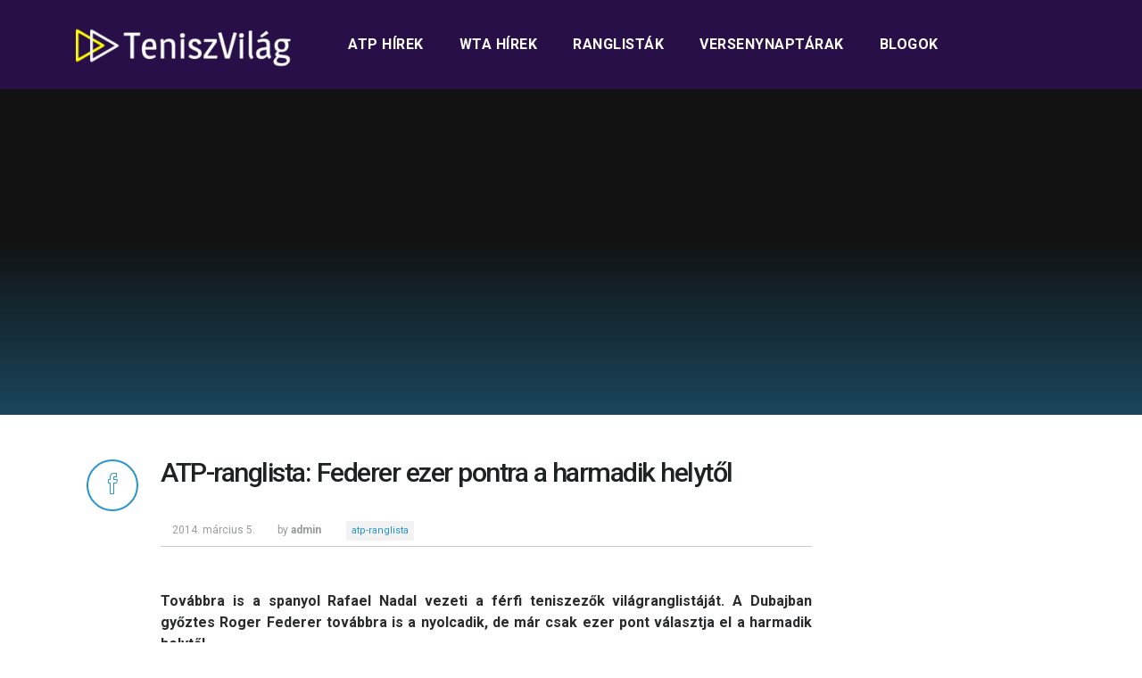

--- FILE ---
content_type: text/html; charset=UTF-8
request_url: https://www.teniszvilag.com/2014/03/05/atp-ranglista-federer-ezer-pontra-a-harmadik-helytol/
body_size: 7253
content:
<!doctype html><html lang="hu" ><head><link rel="stylesheet" href="https://maxcdn.bootstrapcdn.com/bootstrap/4.0.0-alpha.6/css/bootstrap.min.css" integrity="sha384-rwoIResjU2yc3z8GV/NPeZWAv56rSmLldC3R/AZzGRnGxQQKnKkoFVhFQhNUwEyJ" crossorigin="anonymous"><meta charset="UTF-8" /><meta name="viewport" content="width=device-width, initial-scale=1.0, maximum-scale=1"/><meta name="google-site-verification" content="sBzICUOCtFNe8aa4wHZWC5UYluOQ9_ra_LSEkPDcGYM" /><link type="text/css" media="all" href="https://www.teniszvilag.com/wp-content/cache/autoptimize/css/autoptimize_05ca05b15eef602219c07ebade3c0f4d.css" rel="stylesheet" /><title> ATP-ranglista: Federer ezer pontra a harmadik helytől - Teniszvilag &raquo; Teniszvilag</title><link rel="profile" href="http://gmpg.org/xfn/11" /><link rel="pingback" href="https://www.teniszvilag.com/xmlrpc.php" /><link rel="shortcut icon" href="https://www.teniszvilag.com/wp-content/themes/teniszvilag2017/images/favicon.ico" /><title>ATP-ranglista: Federer ezer pontra a harmadik helytől - Teniszvilag</title><meta name="description" content="ATP ranglista: Federer ezer pontra a harmadik helyezett Wawrinkától"/><meta name="robots" content="noodp"/><link rel="canonical" href="https://www.teniszvilag.com/2014/03/05/atp-ranglista-federer-ezer-pontra-a-harmadik-helytol/" /><meta name="twitter:card" content="summary" /><meta name="twitter:description" content="ATP ranglista: Federer ezer pontra a harmadik helyezett Wawrinkától" /><meta name="twitter:title" content="ATP-ranglista: Federer ezer pontra a harmadik helytől - Teniszvilag" /><meta name="twitter:image" content="http://www.teniszvilag.com/wp-content/uploads/2014/02/Roger-Federer-Dubai-2014_3089862-300x225.jpg" /><link rel="dns-prefetch" href="//connect.facebook.net" /><link rel='dns-prefetch' href='//connect.facebook.net' /><link rel='dns-prefetch' href='//fonts.googleapis.com' /><link rel="alternate" type="application/rss+xml" title="Teniszvilag &raquo; hírcsatorna" href="https://www.teniszvilag.com/feed/" /><link rel="alternate" type="application/rss+xml" title="Teniszvilag &raquo; hozzászólás hírcsatorna" href="https://www.teniszvilag.com/comments/feed/" /><link rel="alternate" type="application/rss+xml" title="Teniszvilag &raquo; ATP-ranglista: Federer ezer pontra a harmadik helytől hozzászólás hírcsatorna" href="https://www.teniszvilag.com/2014/03/05/atp-ranglista-federer-ezer-pontra-a-harmadik-helytol/feed/" /><link rel='stylesheet' id='googlefonts-css'  href='https://fonts.googleapis.com/css?family=Roboto%3A300%2C400%2C500%2C700&#038;subset=latin-ext&#038;ver=4.7.29' type='text/css' media='all' /> <script type='text/javascript' src='https://www.teniszvilag.com/wp-includes/js/jquery/jquery.js?ver=1.12.4'></script> <link rel='https://api.w.org/' href='https://www.teniszvilag.com/wp-json/' /><link rel="EditURI" type="application/rsd+xml" title="RSD" href="https://www.teniszvilag.com/xmlrpc.php?rsd" /><link rel="wlwmanifest" type="application/wlwmanifest+xml" href="https://www.teniszvilag.com/wp-includes/wlwmanifest.xml" /><meta name="generator" content="WordPress 4.7.29" /><link rel='shortlink' href='https://www.teniszvilag.com/?p=3401' /><link rel="alternate" type="application/json+oembed" href="https://www.teniszvilag.com/wp-json/oembed/1.0/embed?url=https%3A%2F%2Fwww.teniszvilag.com%2F2014%2F03%2F05%2Fatp-ranglista-federer-ezer-pontra-a-harmadik-helytol%2F" /><link rel="alternate" type="text/xml+oembed" href="https://www.teniszvilag.com/wp-json/oembed/1.0/embed?url=https%3A%2F%2Fwww.teniszvilag.com%2F2014%2F03%2F05%2Fatp-ranglista-federer-ezer-pontra-a-harmadik-helytol%2F&#038;format=xml" /> <script type="text/javascript">var _statcounter = _statcounter || [];
			_statcounter.push({"tags": {"author": "jctroc"}});</script>  <!--[if lt IE 9]><script src="http://html5shim.googlecode.com/svn/trunk/html5.js"></script><![endif]--><meta property="og:site_name" content="Teniszvilag" /><meta property="og:type" content="article" /><meta property="og:locale" content="hu_HU" /><meta property="fb:app_id" content="468248053277538" /><meta property="og:url" content="https://www.teniszvilag.com/2014/03/05/atp-ranglista-federer-ezer-pontra-a-harmadik-helytol/" /><meta property="og:title" content="ATP-ranglista: Federer ezer pontra a harmadik helytől" /><meta property="og:description" content="Továbbra is a spanyol Rafael Nadal vezeti a férfi teniszezők világranglistáját. A Dubajban győztes Roger Federer továbbra is a nyolcadik, de már csak ezer pont választja el a harmadik helytől. Nem volt komolyabb mozgás a férfi teniszezők világranglistájának első tíz helyén, mindössze a csuklósérüléssel bajlódó Juan Martin Del Potro csúszott vissza az ötödik helyről a&hellip;" /><meta property="article:published_time" content="2014-03-05T14:33:38+00:00" /><meta property="article:modified_time" content="2014-03-05T14:33:38+00:00" /><meta property="article:author" content="https://www.teniszvilag.com/author/admin/" /><meta property="article:section" content="ATP Egyéni" /><meta property="article:tag" content="ATP Tenisz" /><meta property="article:tag" content="Hírek" /><meta property="article:tag" content="atp-ranglista" /><link rel='archives' title='2026. január' href='https://www.teniszvilag.com/2026/01/' /><link rel='archives' title='2025. október' href='https://www.teniszvilag.com/2025/10/' /><link rel='archives' title='2025. szeptember' href='https://www.teniszvilag.com/2025/09/' /><link rel='archives' title='2025. július' href='https://www.teniszvilag.com/2025/07/' /><link rel='archives' title='2025. június' href='https://www.teniszvilag.com/2025/06/' /><link rel='archives' title='2025. május' href='https://www.teniszvilag.com/2025/05/' /><link rel='archives' title='2025. április' href='https://www.teniszvilag.com/2025/04/' /><link rel='archives' title='2025. március' href='https://www.teniszvilag.com/2025/03/' /><link rel='archives' title='2025. február' href='https://www.teniszvilag.com/2025/02/' /><link rel='archives' title='2025. január' href='https://www.teniszvilag.com/2025/01/' /><link rel='archives' title='2024. november' href='https://www.teniszvilag.com/2024/11/' /><link rel='archives' title='2024. október' href='https://www.teniszvilag.com/2024/10/' /><link rel='archives' title='2024. szeptember' href='https://www.teniszvilag.com/2024/09/' /><link rel='archives' title='2024. augusztus' href='https://www.teniszvilag.com/2024/08/' /><link rel='archives' title='2024. július' href='https://www.teniszvilag.com/2024/07/' /><link rel='archives' title='2024. június' href='https://www.teniszvilag.com/2024/06/' /><link rel='archives' title='2024. május' href='https://www.teniszvilag.com/2024/05/' /><link rel='archives' title='2024. április' href='https://www.teniszvilag.com/2024/04/' /><link rel='archives' title='2024. március' href='https://www.teniszvilag.com/2024/03/' /><link rel='archives' title='2024. február' href='https://www.teniszvilag.com/2024/02/' /><link rel='archives' title='2024. január' href='https://www.teniszvilag.com/2024/01/' /><link rel='archives' title='2023. december' href='https://www.teniszvilag.com/2023/12/' /><link rel='archives' title='2023. október' href='https://www.teniszvilag.com/2023/10/' /><link rel='archives' title='2023. szeptember' href='https://www.teniszvilag.com/2023/09/' /><link rel='archives' title='2023. augusztus' href='https://www.teniszvilag.com/2023/08/' /><link rel='archives' title='2023. július' href='https://www.teniszvilag.com/2023/07/' /><link rel='archives' title='2023. június' href='https://www.teniszvilag.com/2023/06/' /><link rel='archives' title='2023. május' href='https://www.teniszvilag.com/2023/05/' /><link rel='archives' title='2023. április' href='https://www.teniszvilag.com/2023/04/' /><link rel='archives' title='2023. március' href='https://www.teniszvilag.com/2023/03/' /><link rel='archives' title='2023. február' href='https://www.teniszvilag.com/2023/02/' /><link rel='archives' title='2023. január' href='https://www.teniszvilag.com/2023/01/' /><link rel='archives' title='2022. december' href='https://www.teniszvilag.com/2022/12/' /><link rel='archives' title='2022. november' href='https://www.teniszvilag.com/2022/11/' /><link rel='archives' title='2022. szeptember' href='https://www.teniszvilag.com/2022/09/' /><link rel='archives' title='2022. augusztus' href='https://www.teniszvilag.com/2022/08/' /><link rel='archives' title='2022. július' href='https://www.teniszvilag.com/2022/07/' /><link rel='archives' title='2022. június' href='https://www.teniszvilag.com/2022/06/' /><link rel='archives' title='2022. május' href='https://www.teniszvilag.com/2022/05/' /><link rel='archives' title='2022. április' href='https://www.teniszvilag.com/2022/04/' /><link rel='archives' title='2022. március' href='https://www.teniszvilag.com/2022/03/' /><link rel='archives' title='2022. február' href='https://www.teniszvilag.com/2022/02/' /><link rel='archives' title='2022. január' href='https://www.teniszvilag.com/2022/01/' /><link rel='archives' title='2021. december' href='https://www.teniszvilag.com/2021/12/' /><link rel='archives' title='2021. november' href='https://www.teniszvilag.com/2021/11/' /><link rel='archives' title='2021. október' href='https://www.teniszvilag.com/2021/10/' /><link rel='archives' title='2021. szeptember' href='https://www.teniszvilag.com/2021/09/' /><link rel='archives' title='2021. augusztus' href='https://www.teniszvilag.com/2021/08/' /><link rel='archives' title='2021. július' href='https://www.teniszvilag.com/2021/07/' /><link rel='archives' title='2021. június' href='https://www.teniszvilag.com/2021/06/' /><link rel='archives' title='2021. május' href='https://www.teniszvilag.com/2021/05/' /><link rel='archives' title='2021. április' href='https://www.teniszvilag.com/2021/04/' /><link rel='archives' title='2021. március' href='https://www.teniszvilag.com/2021/03/' /><link rel='archives' title='2021. február' href='https://www.teniszvilag.com/2021/02/' /><link rel='archives' title='2021. január' href='https://www.teniszvilag.com/2021/01/' /><link rel='archives' title='2020. december' href='https://www.teniszvilag.com/2020/12/' /><link rel='archives' title='2020. november' href='https://www.teniszvilag.com/2020/11/' /><link rel='archives' title='2020. október' href='https://www.teniszvilag.com/2020/10/' /><link rel='archives' title='2020. szeptember' href='https://www.teniszvilag.com/2020/09/' /><link rel='archives' title='2020. augusztus' href='https://www.teniszvilag.com/2020/08/' /><link rel='archives' title='2020. július' href='https://www.teniszvilag.com/2020/07/' /><link rel='archives' title='2020. június' href='https://www.teniszvilag.com/2020/06/' /><link rel='archives' title='2020. május' href='https://www.teniszvilag.com/2020/05/' /><link rel='archives' title='2020. április' href='https://www.teniszvilag.com/2020/04/' /><link rel='archives' title='2020. március' href='https://www.teniszvilag.com/2020/03/' /><link rel='archives' title='2020. február' href='https://www.teniszvilag.com/2020/02/' /><link rel='archives' title='2020. január' href='https://www.teniszvilag.com/2020/01/' /><link rel='archives' title='2019. december' href='https://www.teniszvilag.com/2019/12/' /><link rel='archives' title='2019. november' href='https://www.teniszvilag.com/2019/11/' /><link rel='archives' title='2019. október' href='https://www.teniszvilag.com/2019/10/' /><link rel='archives' title='2019. szeptember' href='https://www.teniszvilag.com/2019/09/' /><link rel='archives' title='2019. augusztus' href='https://www.teniszvilag.com/2019/08/' /><link rel='archives' title='2019. július' href='https://www.teniszvilag.com/2019/07/' /><link rel='archives' title='2019. június' href='https://www.teniszvilag.com/2019/06/' /><link rel='archives' title='2019. május' href='https://www.teniszvilag.com/2019/05/' /><link rel='archives' title='2019. április' href='https://www.teniszvilag.com/2019/04/' /><link rel='archives' title='2019. március' href='https://www.teniszvilag.com/2019/03/' /><link rel='archives' title='2019. február' href='https://www.teniszvilag.com/2019/02/' /><link rel='archives' title='2019. január' href='https://www.teniszvilag.com/2019/01/' /><link rel='archives' title='2018. december' href='https://www.teniszvilag.com/2018/12/' /><link rel='archives' title='2018. november' href='https://www.teniszvilag.com/2018/11/' /><link rel='archives' title='2018. október' href='https://www.teniszvilag.com/2018/10/' /><link rel='archives' title='2018. szeptember' href='https://www.teniszvilag.com/2018/09/' /><link rel='archives' title='2018. augusztus' href='https://www.teniszvilag.com/2018/08/' /><link rel='archives' title='2018. július' href='https://www.teniszvilag.com/2018/07/' /><link rel='archives' title='2018. június' href='https://www.teniszvilag.com/2018/06/' /><link rel='archives' title='2018. május' href='https://www.teniszvilag.com/2018/05/' /><link rel='archives' title='2018. április' href='https://www.teniszvilag.com/2018/04/' /><link rel='archives' title='2018. március' href='https://www.teniszvilag.com/2018/03/' /><link rel='archives' title='2018. február' href='https://www.teniszvilag.com/2018/02/' /><link rel='archives' title='2018. január' href='https://www.teniszvilag.com/2018/01/' /><link rel='archives' title='2017. december' href='https://www.teniszvilag.com/2017/12/' /><link rel='archives' title='2017. november' href='https://www.teniszvilag.com/2017/11/' /><link rel='archives' title='2017. október' href='https://www.teniszvilag.com/2017/10/' /><link rel='archives' title='2017. szeptember' href='https://www.teniszvilag.com/2017/09/' /><link rel='archives' title='2017. augusztus' href='https://www.teniszvilag.com/2017/08/' /><link rel='archives' title='2017. július' href='https://www.teniszvilag.com/2017/07/' /><link rel='archives' title='2017. június' href='https://www.teniszvilag.com/2017/06/' /><link rel='archives' title='2017. május' href='https://www.teniszvilag.com/2017/05/' /><link rel='archives' title='2017. április' href='https://www.teniszvilag.com/2017/04/' /><link rel='archives' title='2017. március' href='https://www.teniszvilag.com/2017/03/' /><link rel='archives' title='2017. február' href='https://www.teniszvilag.com/2017/02/' /><link rel='archives' title='2017. január' href='https://www.teniszvilag.com/2017/01/' /><link rel='archives' title='2016. december' href='https://www.teniszvilag.com/2016/12/' /><link rel='archives' title='2016. november' href='https://www.teniszvilag.com/2016/11/' /><link rel='archives' title='2016. október' href='https://www.teniszvilag.com/2016/10/' /><link rel='archives' title='2016. szeptember' href='https://www.teniszvilag.com/2016/09/' /><link rel='archives' title='2016. augusztus' href='https://www.teniszvilag.com/2016/08/' /><link rel='archives' title='2016. július' href='https://www.teniszvilag.com/2016/07/' /><link rel='archives' title='2016. június' href='https://www.teniszvilag.com/2016/06/' /><link rel='archives' title='2016. május' href='https://www.teniszvilag.com/2016/05/' /><link rel='archives' title='2016. április' href='https://www.teniszvilag.com/2016/04/' /><link rel='archives' title='2016. március' href='https://www.teniszvilag.com/2016/03/' /><link rel='archives' title='2016. február' href='https://www.teniszvilag.com/2016/02/' /><link rel='archives' title='2016. január' href='https://www.teniszvilag.com/2016/01/' /><link rel='archives' title='2015. december' href='https://www.teniszvilag.com/2015/12/' /><link rel='archives' title='2015. november' href='https://www.teniszvilag.com/2015/11/' /><link rel='archives' title='2015. október' href='https://www.teniszvilag.com/2015/10/' /><link rel='archives' title='2015. szeptember' href='https://www.teniszvilag.com/2015/09/' /><link rel='archives' title='2015. augusztus' href='https://www.teniszvilag.com/2015/08/' /><link rel='archives' title='2015. július' href='https://www.teniszvilag.com/2015/07/' /><link rel='archives' title='2015. június' href='https://www.teniszvilag.com/2015/06/' /><link rel='archives' title='2015. május' href='https://www.teniszvilag.com/2015/05/' /><link rel='archives' title='2015. április' href='https://www.teniszvilag.com/2015/04/' /><link rel='archives' title='2015. március' href='https://www.teniszvilag.com/2015/03/' /><link rel='archives' title='2015. február' href='https://www.teniszvilag.com/2015/02/' /><link rel='archives' title='2015. január' href='https://www.teniszvilag.com/2015/01/' /><link rel='archives' title='2014. december' href='https://www.teniszvilag.com/2014/12/' /><link rel='archives' title='2014. november' href='https://www.teniszvilag.com/2014/11/' /><link rel='archives' title='2014. október' href='https://www.teniszvilag.com/2014/10/' /><link rel='archives' title='2014. szeptember' href='https://www.teniszvilag.com/2014/09/' /><link rel='archives' title='2014. augusztus' href='https://www.teniszvilag.com/2014/08/' /><link rel='archives' title='2014. július' href='https://www.teniszvilag.com/2014/07/' /><link rel='archives' title='2014. június' href='https://www.teniszvilag.com/2014/06/' /><link rel='archives' title='2014. május' href='https://www.teniszvilag.com/2014/05/' /><link rel='archives' title='2014. április' href='https://www.teniszvilag.com/2014/04/' /><link rel='archives' title='2014. március' href='https://www.teniszvilag.com/2014/03/' /><link rel='archives' title='2014. február' href='https://www.teniszvilag.com/2014/02/' /><link rel='archives' title='2014. január' href='https://www.teniszvilag.com/2014/01/' /><link rel='archives' title='2013. december' href='https://www.teniszvilag.com/2013/12/' /> <script src="https://npmcdn.com/tether@1.2.4/dist/js/tether.min.js"></script> <script src="https://maxcdn.bootstrapcdn.com/bootstrap/4.0.0-alpha.6/js/bootstrap.min.js" integrity="sha384-vBWWzlZJ8ea9aCX4pEW3rVHjgjt7zpkNpZk+02D9phzyeVkE+jo0ieGizqPLForn" crossorigin="anonymous"></script> <script type="text/javascript">var _gaq = _gaq || [];
	  _gaq.push(['_setAccount', 'UA-47483250-1']);
	  _gaq.push(['_trackPageview']);
	  (function() {
		var ga = document.createElement('script'); ga.type = 'text/javascript'; ga.async = true;
		ga.src = ('https:' == document.location.protocol ? 'https://ssl' : 'http://www') + '.google-analytics.com/ga.js';
		var s = document.getElementsByTagName('script')[0]; s.parentNode.insertBefore(ga, s);
	  })();</script> <script>(function(h,o,t,j,a,r){
			h.hj=h.hj||function(){(h.hj.q=h.hj.q||[]).push(arguments)};
			h._hjSettings={hjid:649148,hjsv:6};
			a=o.getElementsByTagName('head')[0];
			r=o.createElement('script');r.async=1;
			r.src=t+h._hjSettings.hjid+j+h._hjSettings.hjsv;
			a.appendChild(r);
		})(window,document,'https://static.hotjar.com/c/hotjar-','.js?sv=');</script> </head><body> <script async src="//pagead2.googlesyndication.com/pagead/js/adsbygoogle.js"></script> <script>jQuery(document).ready(function($){
	var burger = $('#burger'),
		 nav    = $('#mobile-nav'),
		 slowmo = $('#slowmo');

	burger.on('click', function(e){
		burger.toggleClass('is-open');
		nav.toggleClass('is-open');
	});

	slowmo.on('click', function(e){
		slowmo.toggleClass('is-slowmo');
	});
	var didScroll;
	var lastScrollTop = 0;
	var delta = 5;
	var navbarHeight = $('.header-container').outerHeight();
$(window).scroll(function() {
    if ($(this).scrollTop() > 1){  
        $('.header-container').addClass("sticky");
    } else {
        $('.header-container').removeClass("sticky");
    }
});
});</script> <div class="header-container nav-down"><div class="container"><div class="row"><div class="col-md-3 col-lg-3"><div class="header-logo"> <a href="http://www.teniszvilag.com/"> <noscript><img src="http://www.teniszvilag.com/wp-content/themes/teniszvilag2017/images/teniszvilag-logo.png" alt="Teniszvilag.com logó - hírek, érdekességek a tenisz világából" title="Teniszvilag.com logó - hírek, érdekességek a tenisz világából"/></noscript><img class="lazyload" src='data:image/svg+xml,%3Csvg%20xmlns=%22http://www.w3.org/2000/svg%22%20viewBox=%220%200%20%20%22%3E%3C/svg%3E' data-src="http://www.teniszvilag.com/wp-content/themes/teniszvilag2017/images/teniszvilag-logo.png" alt="Teniszvilag.com logó - hírek, érdekességek a tenisz világából" title="Teniszvilag.com logó - hírek, érdekességek a tenisz világából"/> </a></div></div><div class="col-md-9 col-lg-9"><div class="header-navigation"><div class="menu-main-navigation-container"><ul id="menu-main-navigation" class="menu"><li id="menu-item-23662" class="menu-item menu-item-type-taxonomy menu-item-object-category current-post-ancestor current-menu-parent current-post-parent menu-item-has-children menu-item-23662"><a href="https://www.teniszvilag.com/category/hirek/atp-tenisz/">ATP hírek</a><ul class="sub-menu"><li id="menu-item-23661" class="menu-item menu-item-type-taxonomy menu-item-object-category menu-item-23661"><a href="https://www.teniszvilag.com/category/hirek/atp-tenisz/atp-paros/">ATP Páros</a></li><li id="menu-item-23659" class="menu-item menu-item-type-taxonomy menu-item-object-category current-post-ancestor current-menu-parent current-post-parent menu-item-23659"><a href="https://www.teniszvilag.com/category/hirek/atp-tenisz/atp-world-tour/">ATP Egyéni</a></li><li id="menu-item-23660" class="menu-item menu-item-type-taxonomy menu-item-object-category menu-item-23660"><a href="https://www.teniszvilag.com/category/hirek/atp-tenisz/magyar-atp/">Magyar &#8211; ATP</a></li></ul></li><li id="menu-item-23663" class="menu-item menu-item-type-taxonomy menu-item-object-category menu-item-has-children menu-item-23663"><a href="https://www.teniszvilag.com/category/hirek/wta-ten/">WTA hírek</a><ul class="sub-menu"><li id="menu-item-23666" class="menu-item menu-item-type-taxonomy menu-item-object-category menu-item-23666"><a href="https://www.teniszvilag.com/category/hirek/wta-ten/wta-paros/">WTA Páros</a></li><li id="menu-item-23665" class="menu-item menu-item-type-taxonomy menu-item-object-category menu-item-23665"><a href="https://www.teniszvilag.com/category/hirek/wta-ten/wta-tennis/">WTA Egyéni</a></li><li id="menu-item-23664" class="menu-item menu-item-type-taxonomy menu-item-object-category menu-item-23664"><a href="https://www.teniszvilag.com/category/hirek/wta-ten/magyar-wta/">Magyar &#8211; WTA</a></li></ul></li><li id="menu-item-23667" class="menu-item menu-item-type-post_type menu-item-object-page menu-item-has-children menu-item-23667"><a href="https://www.teniszvilag.com/ranglistak/">Ranglisták</a><ul class="sub-menu"><li id="menu-item-23668" class="menu-item menu-item-type-post_type menu-item-object-page menu-item-23668"><a href="https://www.teniszvilag.com/atp-ranglista/">ATP-ranglista</a></li><li id="menu-item-23669" class="menu-item menu-item-type-post_type menu-item-object-page menu-item-23669"><a href="https://www.teniszvilag.com/wta-ranglista/">WTA-ranglista</a></li></ul></li><li id="menu-item-23670" class="menu-item menu-item-type-post_type menu-item-object-page menu-item-has-children menu-item-23670"><a href="https://www.teniszvilag.com/versenynaptarak/">Versenynaptárak</a><ul class="sub-menu"><li id="menu-item-23671" class="menu-item menu-item-type-post_type menu-item-object-page menu-item-23671"><a href="https://www.teniszvilag.com/atp-versenynaptar/">ATP versenynaptár</a></li><li id="menu-item-23672" class="menu-item menu-item-type-post_type menu-item-object-page menu-item-23672"><a href="https://www.teniszvilag.com/wta-versenynaptar/">WTA versenynaptár</a></li></ul></li><li id="menu-item-23673" class="menu-item menu-item-type-taxonomy menu-item-object-category menu-item-has-children menu-item-23673"><a href="https://www.teniszvilag.com/category/blogok/">Blogok</a><ul class="sub-menu"><li id="menu-item-23674" class="menu-item menu-item-type-taxonomy menu-item-object-category menu-item-23674"><a href="https://www.teniszvilag.com/category/blogok/blog1/">&#8220;You cannot be serious&#8221; &#8211; Giotti blogja</a></li><li id="menu-item-23675" class="menu-item menu-item-type-taxonomy menu-item-object-category menu-item-23675"><a href="https://www.teniszvilag.com/category/blogok/teniszvilag_uncovered/">Teniszvilág Uncovered</a></li></ul></li></ul></div></div></div></div></div></div><div class="post-page-hero p-t-100" style="background-image: url();"><div class="overlay"></div></div><div class="container"><div class="row post-page-content"><div class="col-md-1"> <a href="https://www.facebook.com/sharer/sharer.php?u=https://www.teniszvilag.com/2014/03/05/atp-ranglista-federer-ezer-pontra-a-harmadik-helytol/" target="_blank" class="facebook-share-btn"> <span class="iconset">&#xe95a;</span> </a></div><div class="col-md-8"><div class="posts-content"><h1>ATP-ranglista: Federer ezer pontra a harmadik helytől</h1><div class="posts-info-box"><div class="posts-info">2014. március 5.</div><div class="posts-info">by <strong>admin</strong></div><div class="posts-info"> <noscript><img src="http://www.totalreturn.hu/wp-content/themes/totalreturn/images/tag-icon.png" width="15" alt="" title=""></noscript><img class="lazyload" src='data:image/svg+xml,%3Csvg%20xmlns=%22http://www.w3.org/2000/svg%22%20viewBox=%220%200%2015%20%22%3E%3C/svg%3E' data-src="http://www.totalreturn.hu/wp-content/themes/totalreturn/images/tag-icon.png" width="15" alt="" title=""> <a href="https://www.teniszvilag.com/tag/atp-ranglista-2/" class="post-info-link">atp-ranglista</a></div></div><div class="fb-social-plugin fb-like" data-font="arial" data-ref="above-post" data-href="https://www.teniszvilag.com/2014/03/05/atp-ranglista-federer-ezer-pontra-a-harmadik-helytol/" data-share="true" data-width="285"></div><p style="text-align: justify;"><strong>Továbbra is a spanyol Rafael Nadal vezeti a férfi teniszezők világranglistáját. A Dubajban győztes Roger Federer továbbra is a nyolcadik, de már csak ezer pont választja el a harmadik helytől.<span id="more-3401"></span></strong></p><div id="attachment_3245" style="width: 310px" class="wp-caption alignright"><noscript><img class="size-medium wp-image-3245" alt="Federer közelít a dobogóhoz" src="http://www.teniszvilag.com/wp-content/uploads/2014/02/Roger-Federer-Dubai-2014_3089862-300x225.jpg" width="300" height="225" /></noscript><img class="lazyload size-medium wp-image-3245" alt="Federer közelít a dobogóhoz" src='data:image/svg+xml,%3Csvg%20xmlns=%22http://www.w3.org/2000/svg%22%20viewBox=%220%200%20300%20225%22%3E%3C/svg%3E' data-src="http://www.teniszvilag.com/wp-content/uploads/2014/02/Roger-Federer-Dubai-2014_3089862-300x225.jpg" width="300" height="225" /><p class="wp-caption-text">Federer közelít a dobogóhoz</p></div><p style="text-align: justify;">Nem volt komolyabb mozgás a férfi teniszezők világranglistájának első tíz helyén, mindössze a csuklósérüléssel bajlódó Juan Martin Del Potro csúszott vissza az ötödik helyről a hetedikre. A hét tornagyőztesei közül Federer továbbra is a nyolcadik, míg Grigor Dimitrov már a tizenhatodik, alig több, mint hatszáz pontra a top 10-től. A hét bajnokai közül a legnagyobbat a Sao Paulóban győztes Federico Delbonis ugrotta, aki tizenhét helyezést javítva, már a negyvennegyedik helyet foglalja el. Fucsovics Márton tíz helyet visszacsúszva a 183.</p><table id="tablepress-1" class="tablepress tablepress-id-1"><thead><tr class="row-1 odd"><th class="column-1">Helyezés, név</th><th class="column-2">Pontszám</th><th class="column-3">+/-</th></tr></thead><tbody><tr class="row-2 even"><td class="column-1">1. Novak DJOKOVIC (szerb)</td><td class="column-2">11063</td><td class="column-3">-</td></tr><tr class="row-3 odd"><td class="column-1">2. Daniil MEDVEDEV (orosz)<br /></td><td class="column-2">9793</td><td class="column-3">+1</td></tr><tr class="row-4 even"><td class="column-1">3. Rafael NADAL (spanyol)</td><td class="column-2">9630</td><td class="column-3">-</td></tr><tr class="row-5 odd"><td class="column-1">4. Dominic THIEM (osztrák)</td><td class="column-2">8445</td><td class="column-3">-1</td></tr><tr class="row-6 even"><td class="column-1">5. Stefanos TSITSIPAS (görög)</td><td class="column-2">7430</td><td class="column-3">-</td></tr><tr class="row-7 odd"><td class="column-1">6. Alexander ZVEREV (német)</td><td class="column-2">7115</td><td class="column-3">-</td></tr><tr class="row-8 even"><td class="column-1">7. Andrey RUBLEV (orosz)</td><td class="column-2">6090</td><td class="column-3">-</td></tr><tr class="row-9 odd"><td class="column-1">8. Roger FEDERER (svájci)</td><td class="column-2">5605</td><td class="column-3">-</td></tr><tr class="row-10 even"><td class="column-1">9. Matteo BERRETTINI (olasz)</td><td class="column-2">3958</td><td class="column-3">-</td></tr><tr class="row-11 odd"><td class="column-1">10. Diego SCHWARTZMAN (argentin)</td><td class="column-2">3465</td><td class="column-3">-</td></tr><tr class="row-12 even"><td class="column-1">11. Roberto BAUTISTA AGUT (spanyol)</td><td class="column-2">3215</td><td class="column-3">-</td></tr><tr class="row-13 odd"><td class="column-1">12. Pablo CARRENO BUSTA (spanyol)</td><td class="column-2">3085</td><td class="column-3">-</td></tr><tr class="row-14 even"><td class="column-1">13. David GOFFIN (belga)</td><td class="column-2">2875</td><td class="column-3">-</td></tr><tr class="row-15 odd"><td class="column-1">14. Gael MONFILS (francia)</td><td class="column-2">2703</td><td class="column-3">+1</td></tr><tr class="row-16 even"><td class="column-1">15. Denis SHAPOVALOV (kanadai)</td><td class="column-2">2675</td><td class="column-3">-1</td></tr><tr class="row-17 odd"><td class="column-1">16. Milos RAONIC (kanadai)</td><td class="column-2">2518</td><td class="column-3">+4</td></tr><tr class="row-18 even"><td class="column-1">17. Jannik SINNER (olasz)</td><td class="column-2">2500</td><td class="column-3">+1</td></tr><tr class="row-19 odd"><td class="column-1">18. Hubert HURKACZ (lengyel)</td><td class="column-2">2498</td><td class="column-3">+1</td></tr><tr class="row-20 even"><td class="column-1">19. Felix AUGER-ALIASSIME (kanadai)</td><td class="column-2">2498</td><td class="column-3">+2</td></tr><tr class="row-21 odd"><td class="column-1">20. Grigor DIMITROV (bolgár)</td><td class="column-2">2496</td><td class="column-3">-3</td></tr><tr class="row-22 even"><td class="column-1">21. Casper RUUD (norvég)</td><td class="column-2">2485</td><td class="column-3">-5</td></tr><tr class="row-23 odd"><td class="column-1">22. Alex DE MINAUR (ausztrál)</td><td class="column-2">2350</td><td class="column-3">+1</td></tr><tr class="row-24 even"><td class="column-1">23. Cristian GARIN (chilei)</td><td class="column-2">2350</td><td class="column-3">-1</td></tr><tr class="row-25 odd"><td class="column-1">24. Stanislas Wawrinka (svájci)</td><td class="column-2">2281</td><td class="column-3">+1</td></tr><tr class="row-26 even"><td class="column-1">25. Aslan KARATSEV (orosz)</td><td class="column-2">2245</td><td class="column-3">+2</td></tr><tr class="row-27 odd"><td class="column-1">26. Karen KHACHANOV (orosz)</td><td class="column-2">2235</td><td class="column-3">-2</td></tr><tr class="row-28 even"><td class="column-1">27. Daniel EVANS (brit)</td><td class="column-2">2195</td><td class="column-3">-1</td></tr><tr class="row-29 odd"><td class="column-1">28. Lorenzo SONEGO (olasz)</td><td class="column-2">2132</td><td class="column-3">+5</td></tr><tr class="row-30 even"><td class="column-1">29. Fabio FOGNINI (olasz)</td><td class="column-2">1923</td><td class="column-3">-1</td></tr><tr class="row-31 odd"><td class="column-1">30. Borna CORIC (horvát)</td><td class="column-2">1870</td><td class="column-3">-1</td></tr></tbody></table></div><div class="advers"><div class="textwidget"><ins class="adsbygoogle"
 style="display:block; text-align:center;"
 data-ad-layout="in-article"
 data-ad-format="fluid"
 data-ad-client="ca-pub-8977220575048643"
 data-ad-slot="8165488885"></ins> <script>(adsbygoogle = window.adsbygoogle || []).push({});</script></div></div></div><div class="col-md-3"><div class="textwidget"><ins class="adsbygoogle"
 style="display:inline-block;width:300px;height:600px"
 data-ad-client="ca-pub-8977220575048643"
 data-ad-slot="9207107816"></ins> <script>(adsbygoogle = window.adsbygoogle || []).push({});</script></div></div></div><div class="row comments-block"><div class="col-md-8 offset-md-1"><div id="disqus_thread"></div></div></div></div><div class="footer"><div class="container"><div class="row center-align"><p>Minden jog fenntartva © 2013-2026 <a href="https://www.teniszvilag.com/">Teniszvilag.com</a></p></div></div></div> <!-- ngg_resource_manager_marker --><script type='text/javascript'>
/* <![CDATA[ */
var countVars = {"disqusShortname":"teniszvilag"};
/* ]]> */
</script>
<script type='text/javascript' src='https://www.teniszvilag.com/wp-content/plugins/disqus-comment-system/public/js/comment_count.js?ver=3.1.3'></script>
<script type='text/javascript'>
/* <![CDATA[ */
var embedVars = {"disqusConfig":{"integration":"wordpress 3.1.3 4.7.29"},"disqusIdentifier":"3401 http:\/\/www.teniszvilag.com\/?p=3401","disqusShortname":"teniszvilag","disqusTitle":"ATP-ranglista: Federer ezer pontra a harmadik helyt\u0151l","disqusUrl":"https:\/\/www.teniszvilag.com\/2014\/03\/05\/atp-ranglista-federer-ezer-pontra-a-harmadik-helytol\/","postId":"3401"};
/* ]]> */
</script>
<script type='text/javascript' src='https://www.teniszvilag.com/wp-content/plugins/disqus-comment-system/public/js/comment_embed.js?ver=3.1.3'></script>
<script type='text/javascript'>
/* <![CDATA[ */
var FB_WP=FB_WP||{};FB_WP.queue={_methods:[],flushed:false,add:function(fn){FB_WP.queue.flushed?fn():FB_WP.queue._methods.push(fn)},flush:function(){for(var fn;fn=FB_WP.queue._methods.shift();){fn()}FB_WP.queue.flushed=true}};window.fbAsyncInit=function(){FB.init({"xfbml":true,"appId":"468248053277538"});if(FB_WP && FB_WP.queue && FB_WP.queue.flush){FB_WP.queue.flush()}}
/* ]]> */
</script>
<script type="text/javascript">(function(d,s,id){var js,fjs=d.getElementsByTagName(s)[0];if(d.getElementById(id)){return}js=d.createElement(s);js.id=id;js.src="https:\/\/connect.facebook.net\/hu_HU\/all.js";fjs.parentNode.insertBefore(js,fjs)}(document,"script","facebook-jssdk"));</script>
<script type='text/javascript' src='https://www.teniszvilag.com/wp-includes/js/wp-embed.min.js?ver=4.7.29'></script>
		 <script>var sc_project=9487082;
			var sc_security="ba6c63c6";</script> <script type="text/javascript" src="https://www.statcounter.com/counter/counter.js" async></script> <noscript><div class="statcounter"><a title="web analytics" href="https://statcounter.com/"><img class="statcounter" src="https://c.statcounter.com/9487082/0/ba6c63c6/0/" alt="web analytics" /></a></div></noscript> <noscript><style>.lazyload{display:none;}</style></noscript><script data-noptimize="1">window.lazySizesConfig=window.lazySizesConfig||{};window.lazySizesConfig.loadMode=1;</script><script async data-noptimize="1" src='https://www.teniszvilag.com/wp-content/plugins/autoptimize/classes/external/js/lazysizes.min.js'></script><div id="fb-root"></div> <script type="text/javascript" defer src="https://www.teniszvilag.com/wp-content/cache/autoptimize/js/autoptimize_918eb0a95da33ed9de9b42783b86cb47.js"></script></body></html>

--- FILE ---
content_type: text/html; charset=utf-8
request_url: https://www.google.com/recaptcha/api2/aframe
body_size: 268
content:
<!DOCTYPE HTML><html><head><meta http-equiv="content-type" content="text/html; charset=UTF-8"></head><body><script nonce="90yjtg9Gttg6B4lS5NwKOQ">/** Anti-fraud and anti-abuse applications only. See google.com/recaptcha */ try{var clients={'sodar':'https://pagead2.googlesyndication.com/pagead/sodar?'};window.addEventListener("message",function(a){try{if(a.source===window.parent){var b=JSON.parse(a.data);var c=clients[b['id']];if(c){var d=document.createElement('img');d.src=c+b['params']+'&rc='+(localStorage.getItem("rc::a")?sessionStorage.getItem("rc::b"):"");window.document.body.appendChild(d);sessionStorage.setItem("rc::e",parseInt(sessionStorage.getItem("rc::e")||0)+1);localStorage.setItem("rc::h",'1768808751332');}}}catch(b){}});window.parent.postMessage("_grecaptcha_ready", "*");}catch(b){}</script></body></html>